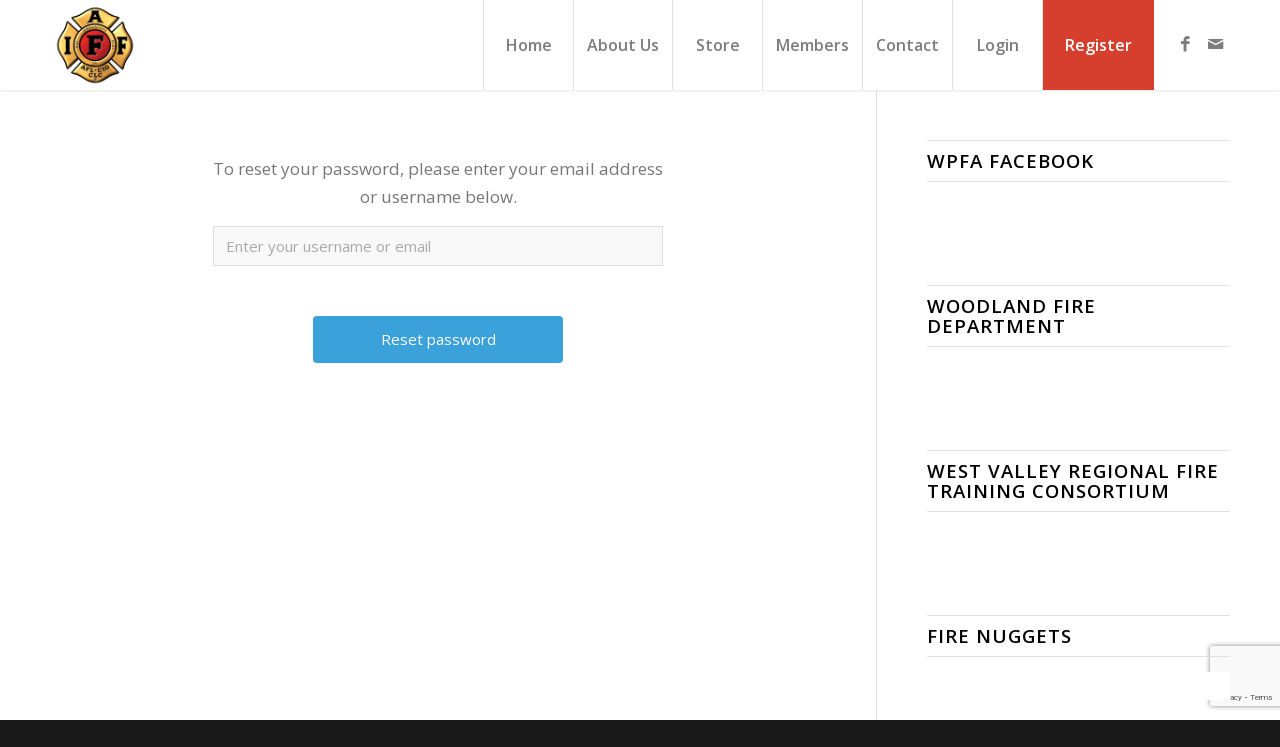

--- FILE ---
content_type: text/html; charset=utf-8
request_url: https://www.google.com/recaptcha/api2/anchor?ar=1&k=6Lc6WaQeAAAAAC8tu9cC8rrO24rQGrjEern9FVSw&co=aHR0cHM6Ly93d3cud3BmYTQwMjkub3JnOjQ0Mw..&hl=en&v=N67nZn4AqZkNcbeMu4prBgzg&size=invisible&anchor-ms=20000&execute-ms=30000&cb=rzfakki6fswl
body_size: 48457
content:
<!DOCTYPE HTML><html dir="ltr" lang="en"><head><meta http-equiv="Content-Type" content="text/html; charset=UTF-8">
<meta http-equiv="X-UA-Compatible" content="IE=edge">
<title>reCAPTCHA</title>
<style type="text/css">
/* cyrillic-ext */
@font-face {
  font-family: 'Roboto';
  font-style: normal;
  font-weight: 400;
  font-stretch: 100%;
  src: url(//fonts.gstatic.com/s/roboto/v48/KFO7CnqEu92Fr1ME7kSn66aGLdTylUAMa3GUBHMdazTgWw.woff2) format('woff2');
  unicode-range: U+0460-052F, U+1C80-1C8A, U+20B4, U+2DE0-2DFF, U+A640-A69F, U+FE2E-FE2F;
}
/* cyrillic */
@font-face {
  font-family: 'Roboto';
  font-style: normal;
  font-weight: 400;
  font-stretch: 100%;
  src: url(//fonts.gstatic.com/s/roboto/v48/KFO7CnqEu92Fr1ME7kSn66aGLdTylUAMa3iUBHMdazTgWw.woff2) format('woff2');
  unicode-range: U+0301, U+0400-045F, U+0490-0491, U+04B0-04B1, U+2116;
}
/* greek-ext */
@font-face {
  font-family: 'Roboto';
  font-style: normal;
  font-weight: 400;
  font-stretch: 100%;
  src: url(//fonts.gstatic.com/s/roboto/v48/KFO7CnqEu92Fr1ME7kSn66aGLdTylUAMa3CUBHMdazTgWw.woff2) format('woff2');
  unicode-range: U+1F00-1FFF;
}
/* greek */
@font-face {
  font-family: 'Roboto';
  font-style: normal;
  font-weight: 400;
  font-stretch: 100%;
  src: url(//fonts.gstatic.com/s/roboto/v48/KFO7CnqEu92Fr1ME7kSn66aGLdTylUAMa3-UBHMdazTgWw.woff2) format('woff2');
  unicode-range: U+0370-0377, U+037A-037F, U+0384-038A, U+038C, U+038E-03A1, U+03A3-03FF;
}
/* math */
@font-face {
  font-family: 'Roboto';
  font-style: normal;
  font-weight: 400;
  font-stretch: 100%;
  src: url(//fonts.gstatic.com/s/roboto/v48/KFO7CnqEu92Fr1ME7kSn66aGLdTylUAMawCUBHMdazTgWw.woff2) format('woff2');
  unicode-range: U+0302-0303, U+0305, U+0307-0308, U+0310, U+0312, U+0315, U+031A, U+0326-0327, U+032C, U+032F-0330, U+0332-0333, U+0338, U+033A, U+0346, U+034D, U+0391-03A1, U+03A3-03A9, U+03B1-03C9, U+03D1, U+03D5-03D6, U+03F0-03F1, U+03F4-03F5, U+2016-2017, U+2034-2038, U+203C, U+2040, U+2043, U+2047, U+2050, U+2057, U+205F, U+2070-2071, U+2074-208E, U+2090-209C, U+20D0-20DC, U+20E1, U+20E5-20EF, U+2100-2112, U+2114-2115, U+2117-2121, U+2123-214F, U+2190, U+2192, U+2194-21AE, U+21B0-21E5, U+21F1-21F2, U+21F4-2211, U+2213-2214, U+2216-22FF, U+2308-230B, U+2310, U+2319, U+231C-2321, U+2336-237A, U+237C, U+2395, U+239B-23B7, U+23D0, U+23DC-23E1, U+2474-2475, U+25AF, U+25B3, U+25B7, U+25BD, U+25C1, U+25CA, U+25CC, U+25FB, U+266D-266F, U+27C0-27FF, U+2900-2AFF, U+2B0E-2B11, U+2B30-2B4C, U+2BFE, U+3030, U+FF5B, U+FF5D, U+1D400-1D7FF, U+1EE00-1EEFF;
}
/* symbols */
@font-face {
  font-family: 'Roboto';
  font-style: normal;
  font-weight: 400;
  font-stretch: 100%;
  src: url(//fonts.gstatic.com/s/roboto/v48/KFO7CnqEu92Fr1ME7kSn66aGLdTylUAMaxKUBHMdazTgWw.woff2) format('woff2');
  unicode-range: U+0001-000C, U+000E-001F, U+007F-009F, U+20DD-20E0, U+20E2-20E4, U+2150-218F, U+2190, U+2192, U+2194-2199, U+21AF, U+21E6-21F0, U+21F3, U+2218-2219, U+2299, U+22C4-22C6, U+2300-243F, U+2440-244A, U+2460-24FF, U+25A0-27BF, U+2800-28FF, U+2921-2922, U+2981, U+29BF, U+29EB, U+2B00-2BFF, U+4DC0-4DFF, U+FFF9-FFFB, U+10140-1018E, U+10190-1019C, U+101A0, U+101D0-101FD, U+102E0-102FB, U+10E60-10E7E, U+1D2C0-1D2D3, U+1D2E0-1D37F, U+1F000-1F0FF, U+1F100-1F1AD, U+1F1E6-1F1FF, U+1F30D-1F30F, U+1F315, U+1F31C, U+1F31E, U+1F320-1F32C, U+1F336, U+1F378, U+1F37D, U+1F382, U+1F393-1F39F, U+1F3A7-1F3A8, U+1F3AC-1F3AF, U+1F3C2, U+1F3C4-1F3C6, U+1F3CA-1F3CE, U+1F3D4-1F3E0, U+1F3ED, U+1F3F1-1F3F3, U+1F3F5-1F3F7, U+1F408, U+1F415, U+1F41F, U+1F426, U+1F43F, U+1F441-1F442, U+1F444, U+1F446-1F449, U+1F44C-1F44E, U+1F453, U+1F46A, U+1F47D, U+1F4A3, U+1F4B0, U+1F4B3, U+1F4B9, U+1F4BB, U+1F4BF, U+1F4C8-1F4CB, U+1F4D6, U+1F4DA, U+1F4DF, U+1F4E3-1F4E6, U+1F4EA-1F4ED, U+1F4F7, U+1F4F9-1F4FB, U+1F4FD-1F4FE, U+1F503, U+1F507-1F50B, U+1F50D, U+1F512-1F513, U+1F53E-1F54A, U+1F54F-1F5FA, U+1F610, U+1F650-1F67F, U+1F687, U+1F68D, U+1F691, U+1F694, U+1F698, U+1F6AD, U+1F6B2, U+1F6B9-1F6BA, U+1F6BC, U+1F6C6-1F6CF, U+1F6D3-1F6D7, U+1F6E0-1F6EA, U+1F6F0-1F6F3, U+1F6F7-1F6FC, U+1F700-1F7FF, U+1F800-1F80B, U+1F810-1F847, U+1F850-1F859, U+1F860-1F887, U+1F890-1F8AD, U+1F8B0-1F8BB, U+1F8C0-1F8C1, U+1F900-1F90B, U+1F93B, U+1F946, U+1F984, U+1F996, U+1F9E9, U+1FA00-1FA6F, U+1FA70-1FA7C, U+1FA80-1FA89, U+1FA8F-1FAC6, U+1FACE-1FADC, U+1FADF-1FAE9, U+1FAF0-1FAF8, U+1FB00-1FBFF;
}
/* vietnamese */
@font-face {
  font-family: 'Roboto';
  font-style: normal;
  font-weight: 400;
  font-stretch: 100%;
  src: url(//fonts.gstatic.com/s/roboto/v48/KFO7CnqEu92Fr1ME7kSn66aGLdTylUAMa3OUBHMdazTgWw.woff2) format('woff2');
  unicode-range: U+0102-0103, U+0110-0111, U+0128-0129, U+0168-0169, U+01A0-01A1, U+01AF-01B0, U+0300-0301, U+0303-0304, U+0308-0309, U+0323, U+0329, U+1EA0-1EF9, U+20AB;
}
/* latin-ext */
@font-face {
  font-family: 'Roboto';
  font-style: normal;
  font-weight: 400;
  font-stretch: 100%;
  src: url(//fonts.gstatic.com/s/roboto/v48/KFO7CnqEu92Fr1ME7kSn66aGLdTylUAMa3KUBHMdazTgWw.woff2) format('woff2');
  unicode-range: U+0100-02BA, U+02BD-02C5, U+02C7-02CC, U+02CE-02D7, U+02DD-02FF, U+0304, U+0308, U+0329, U+1D00-1DBF, U+1E00-1E9F, U+1EF2-1EFF, U+2020, U+20A0-20AB, U+20AD-20C0, U+2113, U+2C60-2C7F, U+A720-A7FF;
}
/* latin */
@font-face {
  font-family: 'Roboto';
  font-style: normal;
  font-weight: 400;
  font-stretch: 100%;
  src: url(//fonts.gstatic.com/s/roboto/v48/KFO7CnqEu92Fr1ME7kSn66aGLdTylUAMa3yUBHMdazQ.woff2) format('woff2');
  unicode-range: U+0000-00FF, U+0131, U+0152-0153, U+02BB-02BC, U+02C6, U+02DA, U+02DC, U+0304, U+0308, U+0329, U+2000-206F, U+20AC, U+2122, U+2191, U+2193, U+2212, U+2215, U+FEFF, U+FFFD;
}
/* cyrillic-ext */
@font-face {
  font-family: 'Roboto';
  font-style: normal;
  font-weight: 500;
  font-stretch: 100%;
  src: url(//fonts.gstatic.com/s/roboto/v48/KFO7CnqEu92Fr1ME7kSn66aGLdTylUAMa3GUBHMdazTgWw.woff2) format('woff2');
  unicode-range: U+0460-052F, U+1C80-1C8A, U+20B4, U+2DE0-2DFF, U+A640-A69F, U+FE2E-FE2F;
}
/* cyrillic */
@font-face {
  font-family: 'Roboto';
  font-style: normal;
  font-weight: 500;
  font-stretch: 100%;
  src: url(//fonts.gstatic.com/s/roboto/v48/KFO7CnqEu92Fr1ME7kSn66aGLdTylUAMa3iUBHMdazTgWw.woff2) format('woff2');
  unicode-range: U+0301, U+0400-045F, U+0490-0491, U+04B0-04B1, U+2116;
}
/* greek-ext */
@font-face {
  font-family: 'Roboto';
  font-style: normal;
  font-weight: 500;
  font-stretch: 100%;
  src: url(//fonts.gstatic.com/s/roboto/v48/KFO7CnqEu92Fr1ME7kSn66aGLdTylUAMa3CUBHMdazTgWw.woff2) format('woff2');
  unicode-range: U+1F00-1FFF;
}
/* greek */
@font-face {
  font-family: 'Roboto';
  font-style: normal;
  font-weight: 500;
  font-stretch: 100%;
  src: url(//fonts.gstatic.com/s/roboto/v48/KFO7CnqEu92Fr1ME7kSn66aGLdTylUAMa3-UBHMdazTgWw.woff2) format('woff2');
  unicode-range: U+0370-0377, U+037A-037F, U+0384-038A, U+038C, U+038E-03A1, U+03A3-03FF;
}
/* math */
@font-face {
  font-family: 'Roboto';
  font-style: normal;
  font-weight: 500;
  font-stretch: 100%;
  src: url(//fonts.gstatic.com/s/roboto/v48/KFO7CnqEu92Fr1ME7kSn66aGLdTylUAMawCUBHMdazTgWw.woff2) format('woff2');
  unicode-range: U+0302-0303, U+0305, U+0307-0308, U+0310, U+0312, U+0315, U+031A, U+0326-0327, U+032C, U+032F-0330, U+0332-0333, U+0338, U+033A, U+0346, U+034D, U+0391-03A1, U+03A3-03A9, U+03B1-03C9, U+03D1, U+03D5-03D6, U+03F0-03F1, U+03F4-03F5, U+2016-2017, U+2034-2038, U+203C, U+2040, U+2043, U+2047, U+2050, U+2057, U+205F, U+2070-2071, U+2074-208E, U+2090-209C, U+20D0-20DC, U+20E1, U+20E5-20EF, U+2100-2112, U+2114-2115, U+2117-2121, U+2123-214F, U+2190, U+2192, U+2194-21AE, U+21B0-21E5, U+21F1-21F2, U+21F4-2211, U+2213-2214, U+2216-22FF, U+2308-230B, U+2310, U+2319, U+231C-2321, U+2336-237A, U+237C, U+2395, U+239B-23B7, U+23D0, U+23DC-23E1, U+2474-2475, U+25AF, U+25B3, U+25B7, U+25BD, U+25C1, U+25CA, U+25CC, U+25FB, U+266D-266F, U+27C0-27FF, U+2900-2AFF, U+2B0E-2B11, U+2B30-2B4C, U+2BFE, U+3030, U+FF5B, U+FF5D, U+1D400-1D7FF, U+1EE00-1EEFF;
}
/* symbols */
@font-face {
  font-family: 'Roboto';
  font-style: normal;
  font-weight: 500;
  font-stretch: 100%;
  src: url(//fonts.gstatic.com/s/roboto/v48/KFO7CnqEu92Fr1ME7kSn66aGLdTylUAMaxKUBHMdazTgWw.woff2) format('woff2');
  unicode-range: U+0001-000C, U+000E-001F, U+007F-009F, U+20DD-20E0, U+20E2-20E4, U+2150-218F, U+2190, U+2192, U+2194-2199, U+21AF, U+21E6-21F0, U+21F3, U+2218-2219, U+2299, U+22C4-22C6, U+2300-243F, U+2440-244A, U+2460-24FF, U+25A0-27BF, U+2800-28FF, U+2921-2922, U+2981, U+29BF, U+29EB, U+2B00-2BFF, U+4DC0-4DFF, U+FFF9-FFFB, U+10140-1018E, U+10190-1019C, U+101A0, U+101D0-101FD, U+102E0-102FB, U+10E60-10E7E, U+1D2C0-1D2D3, U+1D2E0-1D37F, U+1F000-1F0FF, U+1F100-1F1AD, U+1F1E6-1F1FF, U+1F30D-1F30F, U+1F315, U+1F31C, U+1F31E, U+1F320-1F32C, U+1F336, U+1F378, U+1F37D, U+1F382, U+1F393-1F39F, U+1F3A7-1F3A8, U+1F3AC-1F3AF, U+1F3C2, U+1F3C4-1F3C6, U+1F3CA-1F3CE, U+1F3D4-1F3E0, U+1F3ED, U+1F3F1-1F3F3, U+1F3F5-1F3F7, U+1F408, U+1F415, U+1F41F, U+1F426, U+1F43F, U+1F441-1F442, U+1F444, U+1F446-1F449, U+1F44C-1F44E, U+1F453, U+1F46A, U+1F47D, U+1F4A3, U+1F4B0, U+1F4B3, U+1F4B9, U+1F4BB, U+1F4BF, U+1F4C8-1F4CB, U+1F4D6, U+1F4DA, U+1F4DF, U+1F4E3-1F4E6, U+1F4EA-1F4ED, U+1F4F7, U+1F4F9-1F4FB, U+1F4FD-1F4FE, U+1F503, U+1F507-1F50B, U+1F50D, U+1F512-1F513, U+1F53E-1F54A, U+1F54F-1F5FA, U+1F610, U+1F650-1F67F, U+1F687, U+1F68D, U+1F691, U+1F694, U+1F698, U+1F6AD, U+1F6B2, U+1F6B9-1F6BA, U+1F6BC, U+1F6C6-1F6CF, U+1F6D3-1F6D7, U+1F6E0-1F6EA, U+1F6F0-1F6F3, U+1F6F7-1F6FC, U+1F700-1F7FF, U+1F800-1F80B, U+1F810-1F847, U+1F850-1F859, U+1F860-1F887, U+1F890-1F8AD, U+1F8B0-1F8BB, U+1F8C0-1F8C1, U+1F900-1F90B, U+1F93B, U+1F946, U+1F984, U+1F996, U+1F9E9, U+1FA00-1FA6F, U+1FA70-1FA7C, U+1FA80-1FA89, U+1FA8F-1FAC6, U+1FACE-1FADC, U+1FADF-1FAE9, U+1FAF0-1FAF8, U+1FB00-1FBFF;
}
/* vietnamese */
@font-face {
  font-family: 'Roboto';
  font-style: normal;
  font-weight: 500;
  font-stretch: 100%;
  src: url(//fonts.gstatic.com/s/roboto/v48/KFO7CnqEu92Fr1ME7kSn66aGLdTylUAMa3OUBHMdazTgWw.woff2) format('woff2');
  unicode-range: U+0102-0103, U+0110-0111, U+0128-0129, U+0168-0169, U+01A0-01A1, U+01AF-01B0, U+0300-0301, U+0303-0304, U+0308-0309, U+0323, U+0329, U+1EA0-1EF9, U+20AB;
}
/* latin-ext */
@font-face {
  font-family: 'Roboto';
  font-style: normal;
  font-weight: 500;
  font-stretch: 100%;
  src: url(//fonts.gstatic.com/s/roboto/v48/KFO7CnqEu92Fr1ME7kSn66aGLdTylUAMa3KUBHMdazTgWw.woff2) format('woff2');
  unicode-range: U+0100-02BA, U+02BD-02C5, U+02C7-02CC, U+02CE-02D7, U+02DD-02FF, U+0304, U+0308, U+0329, U+1D00-1DBF, U+1E00-1E9F, U+1EF2-1EFF, U+2020, U+20A0-20AB, U+20AD-20C0, U+2113, U+2C60-2C7F, U+A720-A7FF;
}
/* latin */
@font-face {
  font-family: 'Roboto';
  font-style: normal;
  font-weight: 500;
  font-stretch: 100%;
  src: url(//fonts.gstatic.com/s/roboto/v48/KFO7CnqEu92Fr1ME7kSn66aGLdTylUAMa3yUBHMdazQ.woff2) format('woff2');
  unicode-range: U+0000-00FF, U+0131, U+0152-0153, U+02BB-02BC, U+02C6, U+02DA, U+02DC, U+0304, U+0308, U+0329, U+2000-206F, U+20AC, U+2122, U+2191, U+2193, U+2212, U+2215, U+FEFF, U+FFFD;
}
/* cyrillic-ext */
@font-face {
  font-family: 'Roboto';
  font-style: normal;
  font-weight: 900;
  font-stretch: 100%;
  src: url(//fonts.gstatic.com/s/roboto/v48/KFO7CnqEu92Fr1ME7kSn66aGLdTylUAMa3GUBHMdazTgWw.woff2) format('woff2');
  unicode-range: U+0460-052F, U+1C80-1C8A, U+20B4, U+2DE0-2DFF, U+A640-A69F, U+FE2E-FE2F;
}
/* cyrillic */
@font-face {
  font-family: 'Roboto';
  font-style: normal;
  font-weight: 900;
  font-stretch: 100%;
  src: url(//fonts.gstatic.com/s/roboto/v48/KFO7CnqEu92Fr1ME7kSn66aGLdTylUAMa3iUBHMdazTgWw.woff2) format('woff2');
  unicode-range: U+0301, U+0400-045F, U+0490-0491, U+04B0-04B1, U+2116;
}
/* greek-ext */
@font-face {
  font-family: 'Roboto';
  font-style: normal;
  font-weight: 900;
  font-stretch: 100%;
  src: url(//fonts.gstatic.com/s/roboto/v48/KFO7CnqEu92Fr1ME7kSn66aGLdTylUAMa3CUBHMdazTgWw.woff2) format('woff2');
  unicode-range: U+1F00-1FFF;
}
/* greek */
@font-face {
  font-family: 'Roboto';
  font-style: normal;
  font-weight: 900;
  font-stretch: 100%;
  src: url(//fonts.gstatic.com/s/roboto/v48/KFO7CnqEu92Fr1ME7kSn66aGLdTylUAMa3-UBHMdazTgWw.woff2) format('woff2');
  unicode-range: U+0370-0377, U+037A-037F, U+0384-038A, U+038C, U+038E-03A1, U+03A3-03FF;
}
/* math */
@font-face {
  font-family: 'Roboto';
  font-style: normal;
  font-weight: 900;
  font-stretch: 100%;
  src: url(//fonts.gstatic.com/s/roboto/v48/KFO7CnqEu92Fr1ME7kSn66aGLdTylUAMawCUBHMdazTgWw.woff2) format('woff2');
  unicode-range: U+0302-0303, U+0305, U+0307-0308, U+0310, U+0312, U+0315, U+031A, U+0326-0327, U+032C, U+032F-0330, U+0332-0333, U+0338, U+033A, U+0346, U+034D, U+0391-03A1, U+03A3-03A9, U+03B1-03C9, U+03D1, U+03D5-03D6, U+03F0-03F1, U+03F4-03F5, U+2016-2017, U+2034-2038, U+203C, U+2040, U+2043, U+2047, U+2050, U+2057, U+205F, U+2070-2071, U+2074-208E, U+2090-209C, U+20D0-20DC, U+20E1, U+20E5-20EF, U+2100-2112, U+2114-2115, U+2117-2121, U+2123-214F, U+2190, U+2192, U+2194-21AE, U+21B0-21E5, U+21F1-21F2, U+21F4-2211, U+2213-2214, U+2216-22FF, U+2308-230B, U+2310, U+2319, U+231C-2321, U+2336-237A, U+237C, U+2395, U+239B-23B7, U+23D0, U+23DC-23E1, U+2474-2475, U+25AF, U+25B3, U+25B7, U+25BD, U+25C1, U+25CA, U+25CC, U+25FB, U+266D-266F, U+27C0-27FF, U+2900-2AFF, U+2B0E-2B11, U+2B30-2B4C, U+2BFE, U+3030, U+FF5B, U+FF5D, U+1D400-1D7FF, U+1EE00-1EEFF;
}
/* symbols */
@font-face {
  font-family: 'Roboto';
  font-style: normal;
  font-weight: 900;
  font-stretch: 100%;
  src: url(//fonts.gstatic.com/s/roboto/v48/KFO7CnqEu92Fr1ME7kSn66aGLdTylUAMaxKUBHMdazTgWw.woff2) format('woff2');
  unicode-range: U+0001-000C, U+000E-001F, U+007F-009F, U+20DD-20E0, U+20E2-20E4, U+2150-218F, U+2190, U+2192, U+2194-2199, U+21AF, U+21E6-21F0, U+21F3, U+2218-2219, U+2299, U+22C4-22C6, U+2300-243F, U+2440-244A, U+2460-24FF, U+25A0-27BF, U+2800-28FF, U+2921-2922, U+2981, U+29BF, U+29EB, U+2B00-2BFF, U+4DC0-4DFF, U+FFF9-FFFB, U+10140-1018E, U+10190-1019C, U+101A0, U+101D0-101FD, U+102E0-102FB, U+10E60-10E7E, U+1D2C0-1D2D3, U+1D2E0-1D37F, U+1F000-1F0FF, U+1F100-1F1AD, U+1F1E6-1F1FF, U+1F30D-1F30F, U+1F315, U+1F31C, U+1F31E, U+1F320-1F32C, U+1F336, U+1F378, U+1F37D, U+1F382, U+1F393-1F39F, U+1F3A7-1F3A8, U+1F3AC-1F3AF, U+1F3C2, U+1F3C4-1F3C6, U+1F3CA-1F3CE, U+1F3D4-1F3E0, U+1F3ED, U+1F3F1-1F3F3, U+1F3F5-1F3F7, U+1F408, U+1F415, U+1F41F, U+1F426, U+1F43F, U+1F441-1F442, U+1F444, U+1F446-1F449, U+1F44C-1F44E, U+1F453, U+1F46A, U+1F47D, U+1F4A3, U+1F4B0, U+1F4B3, U+1F4B9, U+1F4BB, U+1F4BF, U+1F4C8-1F4CB, U+1F4D6, U+1F4DA, U+1F4DF, U+1F4E3-1F4E6, U+1F4EA-1F4ED, U+1F4F7, U+1F4F9-1F4FB, U+1F4FD-1F4FE, U+1F503, U+1F507-1F50B, U+1F50D, U+1F512-1F513, U+1F53E-1F54A, U+1F54F-1F5FA, U+1F610, U+1F650-1F67F, U+1F687, U+1F68D, U+1F691, U+1F694, U+1F698, U+1F6AD, U+1F6B2, U+1F6B9-1F6BA, U+1F6BC, U+1F6C6-1F6CF, U+1F6D3-1F6D7, U+1F6E0-1F6EA, U+1F6F0-1F6F3, U+1F6F7-1F6FC, U+1F700-1F7FF, U+1F800-1F80B, U+1F810-1F847, U+1F850-1F859, U+1F860-1F887, U+1F890-1F8AD, U+1F8B0-1F8BB, U+1F8C0-1F8C1, U+1F900-1F90B, U+1F93B, U+1F946, U+1F984, U+1F996, U+1F9E9, U+1FA00-1FA6F, U+1FA70-1FA7C, U+1FA80-1FA89, U+1FA8F-1FAC6, U+1FACE-1FADC, U+1FADF-1FAE9, U+1FAF0-1FAF8, U+1FB00-1FBFF;
}
/* vietnamese */
@font-face {
  font-family: 'Roboto';
  font-style: normal;
  font-weight: 900;
  font-stretch: 100%;
  src: url(//fonts.gstatic.com/s/roboto/v48/KFO7CnqEu92Fr1ME7kSn66aGLdTylUAMa3OUBHMdazTgWw.woff2) format('woff2');
  unicode-range: U+0102-0103, U+0110-0111, U+0128-0129, U+0168-0169, U+01A0-01A1, U+01AF-01B0, U+0300-0301, U+0303-0304, U+0308-0309, U+0323, U+0329, U+1EA0-1EF9, U+20AB;
}
/* latin-ext */
@font-face {
  font-family: 'Roboto';
  font-style: normal;
  font-weight: 900;
  font-stretch: 100%;
  src: url(//fonts.gstatic.com/s/roboto/v48/KFO7CnqEu92Fr1ME7kSn66aGLdTylUAMa3KUBHMdazTgWw.woff2) format('woff2');
  unicode-range: U+0100-02BA, U+02BD-02C5, U+02C7-02CC, U+02CE-02D7, U+02DD-02FF, U+0304, U+0308, U+0329, U+1D00-1DBF, U+1E00-1E9F, U+1EF2-1EFF, U+2020, U+20A0-20AB, U+20AD-20C0, U+2113, U+2C60-2C7F, U+A720-A7FF;
}
/* latin */
@font-face {
  font-family: 'Roboto';
  font-style: normal;
  font-weight: 900;
  font-stretch: 100%;
  src: url(//fonts.gstatic.com/s/roboto/v48/KFO7CnqEu92Fr1ME7kSn66aGLdTylUAMa3yUBHMdazQ.woff2) format('woff2');
  unicode-range: U+0000-00FF, U+0131, U+0152-0153, U+02BB-02BC, U+02C6, U+02DA, U+02DC, U+0304, U+0308, U+0329, U+2000-206F, U+20AC, U+2122, U+2191, U+2193, U+2212, U+2215, U+FEFF, U+FFFD;
}

</style>
<link rel="stylesheet" type="text/css" href="https://www.gstatic.com/recaptcha/releases/N67nZn4AqZkNcbeMu4prBgzg/styles__ltr.css">
<script nonce="jYd6etF02j5JPlV85UVZVw" type="text/javascript">window['__recaptcha_api'] = 'https://www.google.com/recaptcha/api2/';</script>
<script type="text/javascript" src="https://www.gstatic.com/recaptcha/releases/N67nZn4AqZkNcbeMu4prBgzg/recaptcha__en.js" nonce="jYd6etF02j5JPlV85UVZVw">
      
    </script></head>
<body><div id="rc-anchor-alert" class="rc-anchor-alert"></div>
<input type="hidden" id="recaptcha-token" value="[base64]">
<script type="text/javascript" nonce="jYd6etF02j5JPlV85UVZVw">
      recaptcha.anchor.Main.init("[\x22ainput\x22,[\x22bgdata\x22,\x22\x22,\[base64]/[base64]/[base64]/[base64]/[base64]/UltsKytdPUU6KEU8MjA0OD9SW2wrK109RT4+NnwxOTI6KChFJjY0NTEyKT09NTUyOTYmJk0rMTxjLmxlbmd0aCYmKGMuY2hhckNvZGVBdChNKzEpJjY0NTEyKT09NTYzMjA/[base64]/[base64]/[base64]/[base64]/[base64]/[base64]/[base64]\x22,\[base64]\\u003d\x22,\[base64]/DvQJUMiARw5FLwqcadMKkWnPDsxRRa3PDvMKUwpR+UMKEQsKnwpAJXsOkw71jP2ITwqLDvcKcNFfDiMOewovDscK2TyVYw6h/[base64]/[base64]/[base64]/Drkpuw7nDnwcpYMOnw6cMwojCny3DtTnDj8KbwptOB29zb8O4RCTCsMOlGFzDk8O+w6liwpsGP8OGw7JIUcONWCouYMKWwrDDuB1Nw5nCoE7DgEPCv1fDssK9wrFGw7/ClT7DihZpw5AkwqzDisOGwpAfaATCj8KpXQNcdWVlwrpmFHTCu8K5AcKQXlxlwpJOwpRAHcKzb8O7w5fDl8Kyw6PDhAoYWsKLCk7CrFJgJyM/wqRPbVcscsK8PX13EX5ddnJXVzIHIcODKiNjwoHDi3jDj8K/[base64]/DvHLDhcOFw4MDwoF0YcOXwr7ChRgUwr9APH5Fw45+I1MnVRArwpJSD8ODCcK9XSguUsO8NQPCtlvDkzTDrsOrw7bCt8Ktw7s9wpJrS8OkV8O9JjEDwppLw7hGK0rCscO8EnQgw4/Dj17DrwrCn03CmC7DlcO/wpxGwo9bw5R/TDLCjl7DqxzDlsOpWAg3e8OQX08BYGrDl18aEgXCo3hsI8O+wq8CLAI7dDbDhMKdFGBswoDDgCzDosKaw5k/LFHDr8O4N1fDuxAleMKxZFcew4TDvULDosKfw6xaw4wCC8OfX0bDq8K8wr1ld03Do8KjTDHDpsK5dMODwpLCiD83wq/Ci2J5w4AHO8OJNXfCtUDDnxXCh8KxGMO5wpsdf8OgH8OGBsO1CcKMbEvClANzbsKDc8KgeS8mwqDDuMOewrkhO8OnRGTDssO/w7fCjXcXSsOawoFowq0Gw4PCg2s6EMKfwpBCNcOMwpAoZGp3w7XDtsKkG8K5wpzDu8KiC8K2Xh7DncOQwrxcwrrDl8KAwpjDm8KQacOuUScRw5IzZ8KmXcO7Ri89wrMYGhLDs2c0O3k0w7PCs8KXwoJJwqrDpcO1cgrCignChsKwO8OYw6jCpEDCpcOLE8OLGMO4YVh/w7s9asK2FcKBNcOhwqnDlWvDosOCw7gsKMO/InvDtlhZwrUxRsKhHQFGUsO5woFxcmLCi0bDlUXCqS/[base64]/[base64]/Ck8O6wpRBecO9AMKMW8OXw4QcwqzCkzMXI8KgOMKkw4nClMKKw5HDv8KWXsK0w5TCn8Onw5XCq8K5w4gOwo5YbCY2ecKJw5fDi8OvMhBbQnIXwp9+JCHCmcOhEMOiw73CvcOvw6bDnMOhK8OKABfDqMKPGsKUSiPDpMKwwoNXwpXCmMO9w6/DmlTCqWjDkMKJaX/Dj0DDp2B+wpPCksO7w7lnworDgMOQJ8OkwoTCvcK+wp1Mc8Kjw43DjyDDsmXDn3rDuhXDhMKycsOdwpTCn8OxwqvDnsKCw6bDjXnDusKXO8KKLUXCvcORcsKywpMjXHELJcKjW8K4b1E0SWvCn8KewrPCjsKpwowQw7BfGHHDmiTDhXDDvsKuwqPDs0hKw7tXDmYsw5/[base64]/[base64]/DjBTCkg82GMKYesKzwrh4w4ZGOT3CnA1LwqpLGcKENg5Hw7shwrhWwo5pw6XDgsO3w7XDjMKAwr98w7Zzw5DDvsKUWjjCrcOkNsOvw6lGSsKbZF82w7AEw53Ch8K9MhNnwrcbwoHCl0pWw5QLH2l/OsKJCifCvsO4w6TDiGDCgjkYUXoaHcKuVcOlwrfDo3trdlXDrsOtHMOvQnNdBQNAw77CkEoFS3QZw6LDusODw4N2wqXDvn9DeAcLw5bDniodw6LDi8OPw44ew4ouNSLCicOJasKUw5gjIsOyw7FYdCTDt8OkfcO/bcK2YT/CsUbCrCbCtknClMKqGsK8B8OSIEXCpg3DnC/[base64]/LcObw6/[base64]/H8Ojw7A0w6QuQcO3HGR/wqDDrMORw6zCosKALmY7C8OaYMKKw5XDucOlDcKWFsKowqxHFMOuQcKXcMO9P8KKYsOOwoPCljJxwrk7WcK1a3skEcKfwrrDoy/[base64]/[base64]/[base64]/DgkM2GcKGO8KqG8OHBFTDviBfwq/CpMOMIkbCvFosfsO1P8KKwqEab0zDvg5qwqDCgDRSw4XDgA8AVMK/TMK/HX7CtsKqwqDDggrDol4XL8OZw5vDusOTAzHCi8KVfcOUw68lW1PDk24nw5DDhFsxw6FYwoFzwqfCiMKZwqbCig8jw5LDqiUURsKoAQhqKsOdWlB1wptDw6o0DmjDpmfCpMOGw6dpw4/DrMOSw5FCw4dLw5dBwpPCu8O4dsO4Pi1kEC7Ct8KtwrBvwo/DgsKew7g8dUJAY3pnw7ZjVcKFwq0qbsOANy1mwpjCrcO9w5XDulZkwqYJw4PCrh7DtGBuKsKiwrfDscKMwql3AQLDsxvDhcKbwoYzwpkGw7djwq9swogLViTCtT9xdj5ZIMK+YT/DvMONI2zCsU5IC3hzwp0NwrDCtnIfwpwAQg3CvXoyw6DDnxU1w7LCiGLCnDEoBcK0w6jDuGMvwqHDr39fwolKO8KfacKZbcKHNMKtJ8KLKUdUw6Bvw4TDiRo7OD0dwrbClMKRKyl3w6PDuEwhwrUrwp/CtgfCoHLCkAPCmsOaaMKFwqBgwq4kwq4QLsO+wq/[base64]/DicO4AHpvwqXDuMORw68hw6vDoQseEisdw6vDjMKCS8O5bcKCw4phEG3CvE7DhWIswrFcCMKkw6jDgcKkLcKIZHvDuMORQ8OrHcKeFWrCqsO/w7vCvg3DthA7wqU2ecKGwp8ew7PCoMOfFgLCmsOqwrQnDDdaw4E5aBNpw59LcsObwp/[base64]/[base64]/DvcOrwrvDgMOmwpNHwoXDjMOIQ8ONb8OwKHrDoHzDj2TCp3kgwovDvMOpw4EZwr3CpsKKN8O+wq9+w5zCsMO/w5jDtsK/wrHCuHrCkxrDn15iCMOCFcO9Kw8MwrsJwqE8wpHDv8KKWXnDsG09DMOUOFzDuTQVWcOewp/DmsK6wofCmsOEUEvDp8KmwpIOwpHDvAPDiCk9w6DDjksJw7TCp8OZasOOwqfDu8KGUjIUwpLDm1YZCsKGwpgOacOsw6gzB1paIsKXc8KxRWrDph4pwoZIwp3Co8KXwqIafcO7w4fCvcOVwr3Dn2vDglV1wqXCk8KawpjDtcOfS8K4wpg2AnB/fMOSw6XCpzEGOw/[base64]/[base64]/w7Y0w5FDw6fDoTUkTVozHsKPw5BiacO2wpbDncKjFcKlw6TCvCN6GcKxZsKZciPCrRpZw5dbw6jDuzlZcj4Rw4rCtV9/wqsuO8KcL8KgBHsHdQY+wonCrH5/w67CoWLCnVDDkcKUeEzChmx4HMOuw5NswpQkIsOnDWU3TcOpQ8K2w7oVw7UNO05tWsOgw43CocOEDcK6BBrCisK7DcK5wrPDr8ODw5sYw7/DicOpwr1pLTU8woPChsO0XG7Dl8O5WMOLwpE5RMKvfUBNJRjDv8Kvc8Kswr7Cn8OIQkHClTvDt3zCryZQHsKTEMOBwrnCnMOswr9qw7lxflg9LsOIwqpCEcOHcVDCjcKyWBHDjR1HB39WEw/Cp8O7woF8KSbDiMORXwDDllzClcKCw7kmccO3w6jDgMKUTMO3RlDDr8Kuw4AMw5jCocOOwonDul3DgXUPw51Wwosbw5jDmMK9wq3DhcKaFcKPMsKvw5cRwpXCrcKYw55Twr/[base64]/CcKufSfDvsO3NsO7fmTCucKALAzDoxB0fB7Dni/Du1Mma8OGCMKQwo/Dh8KWRsKuwo8bw6owTEA0wqUnw4HCnsOFSsKGw4g0woJuGcKFwqjDnsOmwrtdTsKXw6BZw4vDokzDtMOfw7vCt8KZw4F0GMKKc8K5wojDnEbCjcK8wpZjKgcOW3DCm8KbSngFJsKoYUnCpMKyw6PDrT9Ww7HDu1rDiX/CtCgWNcKowpnDrW0owpDDkDd8wpfDoVLCnMKkeH9qwq/Cj8Kzw7nDm3XCisOnKcOweDEIHmZFSsOnwr7DuENFYTTDtcOMwoDDicKhfsObw5FdYwzCk8OdZDY6wpnCm8OAw69zw5U8w5jCvsORUXo6X8OXNsOvw4vCpMO1UMKWw6kCIcKKwqbDvhxBe8K1QcOsR8OcBcKiawTDn8OLIHU/[base64]/woTChhfDnBDDrcKwRMKkUChawrMTSAJkGsOVw41QQ8K/[base64]/DisKESsKDJsKKwp/CnCt1w7XClsKQKMKgKhjDmWYhwrbDocKbwovDlMK/w4JTDMOkw7JFPcK+N0Ucwq/CsxouRXp5ExPDvWDDrTZReAfCkMO7w4RpfsOqPR5Iw5ZPZ8OgwrNWw5TCgDE2TcOywr9ffcK8w6ArS2d3w6o/wq4/wprDusKIw47ChHFfw4Yvw4nDgx8bF8OOwp81dsOoJEjCuW3DtXovacKkbnLCgQcwHMKzPMK6w7PCsT3DmHpaw6ISwrF5w5VGw6fDlsOlw53Dk8KTSDnDv30xZ2NBKQcGwoliwrYuwpJ4w4p/G1/ClDXCt8KRwq9Fw4tHw4/Cu2QQw5vCqi3DpsKxw4rCoQjDrB3Ct8ObBD5EcsOPw79Rwo3CkcKkwrwIwr5Jw6sud8Ovwq7DvsK/GWXCrsK3wr0pwprDmDEFw7LCi8K6O3kEXx3DsRhNYcOrBEnDlMK1wojDgwTCvsOQw4/Ct8K3wqo3a8KGQ8OIBMOLworDhF8swrRLwrrCj0UBDsKYQ8KYZyzCtkJECMOEwqfCncOGNS0aO3XCmV3DsGjCjEwCGcOEWsODZWHCh1DDhxvCkEzDtMO0KMO5wpbCvcKgwq1UCGHDmsOyL8KowpbCrcKbZcKRR3J/XmLDicOsKcKoDHc8w5JwwqzCthoOwpbClcK0wq5jw5wUdSMvLiAXwp1Nwr/DsnMTfcOuw4fCnQQaKTnDgTFiAcKPdcOPXRDDo8OjwrQkA8KwJgl9w6Euw5/Dm8OSOjjDmxfDkMKMAm4Fw77CjsKZw4/CusOIwoDCnFcWworCgxPCi8OIGXhBHzQKwpfCpMOTw4jCi8OAw741bhhyWV9VwqDClUjDmGXCqMOjw4zDk8KqTHDDpEDCsMOxw6nDpsKmwqQiLx/CiTEUGB3CnMO1BDjCuFbCmMO8worCv1FiRjhyw4PDknrCmx5tGH1Dw7fDkz9aURpFGMKYYsOWJiTDrcKCS8OLw6B6fW5twpzCncO3GcKrGggBIcO1w4/Cvk3Do1c4wrvDg8OJwofCtMOGw7vCvMK4wrp+w5/ClsK7OMKiwpHDoj9/wqYAXHrCvsKkwq3DlMKGBMODQl7DpsOqdUbDmh/DlcOAw7sPHMODw7XDpn/DhMKDRS0AMcKIRcKqwrbDqcKnw6Ylw6/DqTMSwobDlMOSw6l6O8KVY8KRTgnCnsOBLcOhw78bG0UPbcKkw7Biw6FXKMKdHsKmw4DCuynCosKqEcOaT3bDicOKe8K4O8O6w44NwonCksKYBBAcU8KZYUArw6VYw6ZtSjYBb8OeZz1qBcKGFzrCp2vCp8Kmwqlhw7/Ck8OYw5vClMKDJWk9wrUbNMKxKmDDk8KZwpktdh1Cw53CnRzDrzdVDsOBwqhJwoZIQsK6b8O/wp7DgHUcXxx9bUTDoljCm1bCnsOiwovDmMKSKsKCA09kwo3DnGAKIMK8w47Cql0wDWPCnhJawo9bJMKSDhnDscO2JcK/SCZidFA9Y8OmVDTCscOzwrQ6SnMrwrvCiU5KwqPDnMOkTCc2UwBMw69mwq3CscOpw4zCkADDn8OTCMOewrnCvg/DtHbDhy1NN8O1emjDocKbbcOZwqpEwr/CoT3CsMO4woZmwqVKwpjCrVogc8KAFFEkwpRWwoQFw6PClVMINsKswr8Qwo3Dl8Khw4LCmCwmPy/DicKLwph8w6/Ciw9RWMOmXcKQw5pfw6srYBfDhcOgwozDryJvwoDCmQYZw5PDi2sEwp/DmH97wrRJE2/CmGrDhcOGwozCoMOewpp8w5/Dg8KtVFjDt8KnTMK7wrJVwrI1w57CgR1Vwo4Uw5PCrjZQw7TCo8Oxwo4BGRDCrVlUw6jCqUnDjErCocOhBsKDXsKAwpLCs8KqwoHCksOVZsOMw4/[base64]/Ci8O+ZkUVazTDt8Ohwp9DQcKwwqjDu8OxPMKTQcOPIsKaFxjCvsK/wr/Dt8OsIxQlYXPCvnZAwqvCkBfCv8ObEsOUEcOJD0IQDsK+wrTDlsOdw5NXasO0XcKEZcOLBcK/wotawoUkw7LCpEwmw4bDrHxswq/[base64]/[base64]/ChcK/CQoZWMOuwq/CmCDDoy9FP8OaO8O8w5w3BsO8wpHDi8KuwqPDu8O8EBR+MDbDo2LCmMO6wonCig0xw6DCgMOfJnLCnMK7A8Osf8O9wobDkTPClBZ4UlrCg0U6wqHCsgJgccKuOMKqSCjDkGfCqzwIRsObHsOnwo/CvGopwp7Cn8Ogw6k1CBLDgEZADTjDrjgRwqDDnkjCokrCs3RUwqcNwpDCszhgJUkVfMKrMnU2RMO1wpA+wroxw49UwrEFbBLDkR1wPcOJfMKWw4HCq8OGw5nCkWUXfcOLw5QIfsOQDk4bWVU7wokGw4p/wrPDj8KCOcOYw7vCh8OcQxE1OFrDq8ObwpRww4d5wrzDgDHClcKOwpQkwovClA/[base64]/[base64]/CjsKjw6nCukrCnFPDl8OZfHnChcOHUhHDlsOLwqHCpkHDgcKJEg3Dq8KWRcKgwo/[base64]/DpcKMBcK0LSXCuQzCgyF3wqBQwqs6T8O5ZmJRwojDj8OKw5vDj8ODwpjCncOjAcK1QMKmwpvCrsKTwqvCqsKeDsO1w4QWwqdKf8OMw77DtsO+wprDqMKZw67DrgEywo7DrVlKCS/[base64]/wpxmw74zw7rCu8OKdMOUwqbDgsKAIMOIJVx+LcKAdjHDv1nCtSLCocOeW8ObCMO/wohOw4vCqU7CgsOdwrrDk8OEf0R0w68ewq/Dr8KhwqEmAksKVcKQQB3Ck8O5fgjDvsKkF8KtVFHDvwcFXcOIw7vCmy7DnsK0R3gXw58Awog9woVxBl0ewqt1wprDgW5CH8OIZsKOwrZ8fVwhGknCgxsawpDDoFDDtsKBcRvCtcO/BcOZw7jDuMOKAsOUL8OtGFrCu8OyYih+woklYsKxYcO5wojDgGYNC0/[base64]/Dk8Kmw5pMw78IWk/DoiAfwofCqsKcw4LCocKHw4QYfyRWcVsleEXDpcKpQmpGw77CpgXCmVEywqcAwp8Zw5TDtsOaw790w6zCo8KEw7PDqzLDuhXDkhp3wrBIO2XCmMO0w6jCo8OCw53Cu8ORLsKlbcO+wpbCmhnDhMOMw4BSwpvDm0oMwozCp8KPQiBdwofDvyDCrSLCnsOywq/CvU4JwrpMwpbCoMOQK8K4QsO5WEJvCyJIcsK/wp40wqoYIGwRTsOsBy8LLzHDryFhdcOMKgwOC8Kya1fCpXPColQNw419w7bCqMO4w7tlwqDDrzE+KgV7wrPCt8Orw7DChH7DjwfDtMODwrNZw4bCvgVjworCiS3DkcKqw7bDvUNfwpoKw5tXw5jDmkPDljDDlR/DhMKtM0XDg8Oxw5vDgUQpwpMNLsKpwot0EMKMWMOIw4LCn8OiIxnDqMKewoZGw5tIw6HCpjRtfH/DjcO8w7TCtRdoT8O9woHCk8KHSBPDu8Ojw59WD8O0w78JacK8w7UHEMKLeyXCo8KaIsOPS2zDgWo7woc7SSTCucKAw5LCk8OvwrbDrsO6PRIxwoTCjMKowpMsaiTDmMOtRVbDhsOFQHfDs8OAw4YgZsOYdcOOw48Hf13Do8Kfw4jDkA/CucKdw7jCpF3CsMK6woA2T3M2BEwGw7XDrMO1Rz7DvBM3RcOvw5lIw5Y8w5x/LUfCl8KKHXPClMKhFsOxwqzDmSt6w73CjHVrwqRBwq7DmzHDrMOnwqd/M8Kiwq/[base64]/woFRwqAXwpIiw7A8w6wmaz7CnjrChSptw5YPw6gaCifCnMKOwrbCgMOkSGLCuFrCksKzwrrCuXVNw5bDscOnLcKXTcKDwrrCrzMRwo/[base64]/wrXCp8OGw5Zqwq/CjMOWw6rCu1hYacK8w7XDq8Kbw5J3bcKsw5fDg8OGwq8tFMOrAyzCsWI3wqzCoMO9H2/Doz5Uw6QsX2B8KlXDjsOlHx1Ww7o1wr8MbWNgbHQcw77DgsK6wqFZwrgvAHshRMO/[base64]/Cm8OZw7/DrcObUlXDq8KXwpjDv3PCnFxfw7zDj8KVw7k6w58EwprCmMKPwoDDomHCh8KbwqvDkVJDw6t+w50uwprDlsK/UcK8w7cIE8OOXcKWdxHCpMK4wrADw4HCpxbCqhAAdjzCkzMLwrnDkj0gcW3CsRDCpcORaMKPwp9QTETDnsKlHng/wqrCj8Krw5zCpsKcVMOqw5tsM0bCu8O5c2Qbw7jCpx3CkMKHwq7CvlLCkmzDhMKkFExwLcKyw6wGKEHDoMKqwpMrMVbCi8KfRsKjAQYzMMKwRD06NsK8a8KfMQodb8ONw7HDssKHMcKhUhMJw5bDnToHw7jCiyrDu8K8w7oqS3/Cn8KsEcKrBcKXYcKzGgJ3w78Ow5rCqyLDjsOoAFbCicOzwpXDhMOsdsK4Kk9jScK6wqHDkD4Re14lwoHDrsOLAcOqD0snNsOMwoPCmMKow7RZw57Di8KCMyHDvFt6OQ98eMKKw45bwoPDmHbDgcKkLcORVMOHSA9/wqwXazI1R0F0w4Ayw4LDmsO9eMKEwobDpnnCpMOkOsOew6VRw745w60jL0ReQ1jDpRkwIcKiwqFMNTrDgsO3IUpow7kibcKMNsK3NCE8wrAnLMOUwpXCk8OYdkzCvcONDy8Ow5d0ABBSQ8O9wqTCqBYmEMOJw7bCrcK4wq7DthTCkMOqw5/DjMKOYsOswoDDksOYOsKdwqzDpMOCw55YYcOEwrALw67DkC8CwpoGw4FWwqw5Qy3ClRJOw5c6fcOYdMOrZMKXw45KF8KfUsKFwp3CisOhY8Kjw7fCkTo1cynChFzDqTzClMKxwrFVwrcowrA9McKbwqkIw7peFVDCocKnwrnDocOOwonDlMKUwq/Cm3rCssKkw4pKw7cnw7DDjmnCrxzCph0jT8OQw4tyw6XDvCzDhlzCtzEJCUTClGbCs2Mtw58uBkbCssOIwqzDgcKgwpEwBMOgBsK3OsKCX8Kswqsrw589FsOjw6kHw5HDinJPKMObW8K7RMKFPEXCjMK1Nx/[base64]/CjTRSw7EtwqITV1TDr8OlWwzCvWNya8OKw40AcW/[base64]/CucKLFFHDgMO9bsKFLcKxw4LDjsOFw6rCpRvDgTMjDzjCkwNmAjbCscOZwokCwonDpsOiwqPDmVYrw6s1N0XCvRwjwoTDlTXDi1tfwqXDqFzDkATChMKiw6Q0CcOGDcK3w7/[base64]/CsMKOwrjCh8O+TybDlcOTw6B7HBJrw5snPMOiBsKLP8KOw5ZQwrDDqsOmw71MCsKZwqnDrBB7wpTDlcKPY8K1wrUXKMO6Z8KYEcOqMsOIw5zDhg3Ds8KyMMKxYTfCjFrDlnYjwq1ow6DDky/Cg2zCvcOMVcOVb0jDvcOlLcK8asO+DVnCgMORwrDDhmN2IsKiGMO5w7rCg2DCisOkw47ClsK/R8O8w7nCsMK2wrLDlxYpQ8KzccOuWVshb8O6TgrDizrDh8Kmd8KTYsKRwq/ClsK9DDLCi8KZwprChj5iw5nCs0otYMOPRgcFw4LCqTvDpMKsw77CgcO/w6gnI8Kfwr3CpMKKT8OowrwbwrTDh8KLw53CnsKpCT4Kwr5sLVnDoFrDrHjCpxbDj23Dv8O0QQgtw5jComHDmFsORAzCkcO9T8Oiwq/[base64]/[base64]/w7ZJwrnChsKEw6nDlsOGCGAAwqNXw6FmKcKpal/[base64]/CosObDMK9AsOJwpPCrWgbBAtMw6tXSUbDtQ3DkEtSwrjDkUN4eMOwwprDv8Ocwpo9w7HDmEoaMMKyU8OZwohOw6nDoMO3wrHCpcKmw4zCnsKdSm3Cuix4TcKZOkBHbsOJZsOqwobDnsOxQwPCtDTDvy/CnR9nwo1Rw503csORw6fDrX9UDkxUwp4jHB8cwrLCvEMzw4MXw7BfwoNZGMOrYXRqwrXDqnrCgMOVw6vCisOawopJIivCtXQww6/CuMOFwqAvwoEzwpvDv2XDj0TCgsOjBsKiwrYVeRN3ZcK7XMK+agdtViB6Q8OqScO4TsOIwoZ9BDktwrTDrcOGDMOePcOKw43CqMK9w7jDj0LDnWopTMOWZsO/FsOfAMO0B8Klw7tlwox5wozCgcOsaykRXMKjw5fDo0DDm1NXAcKdJGErOEXDols5HhjDsSjDg8KTw5/Cp1w/w5bCuXlQcg52CcO0w5krwpJCw51ReGHDtVR0wopEQR7CvzjDg0fDssK7w5rCnnFpAcOhwqvDgMO8K2U8Q3Fuwo0tR8O+wrTCgVtPwqV1RycXw7pSwp3Cvj4HQRZXw5FgT8OzHMObwoPDgsKVw6Bhw6PCnFHCp8O5wpU/IsKwwq1Ww5pfJw5qw7wGTcO3Gx/Dv8OOLsOOXMK5LcOBM8OjQhTCvcOOP8O4w4ADFz8sw4jCmE7DngnDgMONBRXDlGEjwotYMcKrwr5qw7BgScKsK8OpKSAfEDMowp8Ww6bCh0bDmVciwrjCg8OXb1whXsOiw6fCvEtmwpERcsOswozCq8KwwozCsWfCnnxDWnoJWsOMEcK/YcO9cMKJwrNkw65Zw6MqeMOkw453CMO4dil4QcO+wpgawrLCnBEWeDtEw609wrLDsBVUwp3Dt8OZSSwvGsKzAnDDthLCqsKVYMOmNhfDuW/CncKne8KywqBCwqnCoMKOCH/Cv8OtSU1Qwro2YjrDrFjDtiPDsmbCiUdFw64kw5F7woxNw7w0w5LDhcOKTcO6eMKDwofCocOJwrV/QsOoNAPDk8Kow5PCqsKDwr9CZkrDhFPCnMOZGBtRw4/DgMKAMQXCslPCtDJlw7zDvcOfRxdJFGQAwogFw4TDsiU6w5gDa8Oqwqgaw5MNw6/CmAsIw4RQwrHClVFWQcKTeMOzQH7DsV9xbMONwoE9wrbCgj9zwrR0wrxrXsKnw64XwqzCpsOVw74db2nDpkzCh8ONNG/CosO6QXHCq8KDw6cYQWgzHzBOw7cJSMKKG0JHHm9FJcOTK8Oow6ofc3jDuEEww7QOw450w6jCimLCn8OlQFowWcK5FUdLDUjDvHBMK8KQwrQDbcKtT0bCiCs1GAzDjMOzw5/DgcKLw6DDmGnDlcKyHGjCs8Oqw5XCs8K/w55BMnkbw49EIMK/wqpiw7MoH8KZNwDCu8K+w5HDpcO4wovDkFd3w7k/[base64]/CszQ/[base64]/w4srw4HDiC/DjcONw4nCgUM3wopQwp5cacKywrHCrwPDoFdpViJqw6LCkDrDnnbCgSt2w7LCnDjCnhg6w4k/wrTDkUHCgMO1bsKnwrTCjsOPwrcSSRpnw7QwLMK9wp/CiFTCk8K2w4YHwr3CpcKUw4PCoCldwq/CliJEDsOqORx3woXDosOLw5DDvwd1bsOkFMO3w4JuUcOeO01KwpISYMOBw4dZw58fw7HDtx4xw6vCgMK9w5HChMO1K0IgOcOHLj/Di0fDlC9RwrzCm8KJwqbDtxTDiMKmKy3CmcKFw6HDq8Kpdw/Cu0zDh28wwo3DssKVIMKkTMKDw4J/wpTDo8OuwqEOw6DCrMKEwqXCqQXDuGl6EsOww4cyJXDDisK7w5DCm8OOwqjCtgrCisOPw73DoRHDn8KXw7/Cm8Kuw6xoDyRKK8Olwro2wrpBBMOrLiQwdcKJC03DsMKqF8Kjw6PCsAfCmjpWRkl9woTClAEYWVjChMKXK2HDtsOsw4xSFSLCqirDlMO2w4sBw6nDpcOSPBTDhMOfwqQLcMKMwpPDq8K4KSQ6VnXDvUslwrpvC8K8DsO/wrh+wqw5w4DDucOjA8KZw6h2wpXCrcKDw4UTw6/CsjDDkcKLLAJ0wq/[base64]/DhMKiEA7ChWLDpkVwAMO9wrPDtT4fwpPCmsKlGE1Xw5fDpcOEZcKhPTPDiD3Djk0EwqNAPzvCgcO7wpc2ZAHCti/DosOEb0nDnMK/DgMqD8KuFSNnwrDDkcORQH8Qw6FxTCwXw6YsHBPDn8KMwqcDOsOdw4PCosObF1fClcOjw6/DnzTDvMOjw4Yaw7cVBVrCnMK0B8OofzfCicKzMmDCvMORwrFbdhYPw4QmH0lUesOGwrB6wqLCncOfw6RuXxfDnFMQw5cLw4wyw65aw4I5w6bDv8OTw44sIMKpTy7Dm8KVwp1gwoHDiE/Dg8Omw6AvM3F8w4rDmsKyw5ZvIRhrw53CiVHCr8O1dMKkw6TCgG1Kwq9Cw70bwqnCnMOjw7h6T3XDkSjDsg3DhsKVcsKNw5gjw6vCv8KNBjzCl37Dh0fCk1jCoMOOWMO+eMKRV1TDmsKPw6DCq8O1UsKPw5XDu8ObUcKzTMK5D8Ocw7ZSSMOcOcO/w67CicK5wpsxwq51wowPw5wUw5/[base64]/DlMK3worDpzFWwpjDjcKTFsOdwrPDisOFw7dCw6DDg8Kzw70Xw7HCtcO5wqIow4XCtjBOwoHCvMK0w4Bnw7caw60VBcOTWQ7DuHzDj8KMwpk/wq/Dl8O1cGHChMK+wpHCsGl7OcKqw61rwqrCisK5ecKtOxnCnCDCjCrDn20LX8KIXBrCnsOywpRIwqVFd8KRwrPDuBXDjMOwd07DtXphA8KbbMODMEzDm0LCgX7DnQRlWsKEw6PDpSRQTz95VkNFcjI1w4FtBFHDhgnCqcO6w6jDnjhDXQfDukQROHbDiMOjw6x/F8KtUydJwrdBfStPw6/DrsKawr/CixJXwpp4ZWA9w58hwpzDmwJPwo9FEcKmwoPCt8Oiwrhkw65rCsKcwpjDosKaJMOjwqLDi2fDoizCp8ODwp3DpRkrPShuwoXCgR/DlsKaLRzCriVow4nDvgLCgDAWw4lywoHDncO9wr1TwozCoBTDisO6wrs0DAkywq50KcKJwq/CqmbDgWjCiB7CqcO7w7J3wpDDg8KXwpPDridTTsKXwqbCksKYwo0WAGnDt8OLwq89d8Kaw4vCvsO5w7nDp8Kgw5DDqTLDicOWwod7w7U8w7kSM8KKYMKUwpMdJMK/wpnDkMOdwrIFEBsXZ13Dl3XCqxbCkWPCkghXc8KhM8OgZsOASxV5w60PDhnCh3XCk8O/[base64]/JMOaDhhDw7ZYw53CjQ3CqMKAw7M1w5PDr8OKdsOlSMKuFcKjasOrw5ETZcOzSVkyf8OFw6HCuMO8w6bCucKOw5bDmcOFXWM9OkzCi8OrNX1Idz85WjZvw43CrMKNOgXClsOCLmXCnARowrlGwqjCo8K7w5gFJcOlw6BWABXCnMONw5V9Dh/ChVRdw7bCn8Odw5rCu3HDtXvDh8K/wrkSw6kpQCcywq7CnC/CrcKrwohSw5HCpcOYa8Opwrliw75MwpzDk3/DmsOXFF3DicO3w5zDnMKRAsKww7k1w6k+bBcYCUwkBnPCjytlwpEqwrXDl8KAwp/[base64]/w5AyRMOrTRAtw7BKw79XwqsCXRJGTwPDjcO0ATLCsS5xw5fDh8OMw7zDlWXDiHvCocKXwochw5/DoHZoRsOPw405wpzCvxPDkwbDqsOWw7PCizvCisOjwrvDgXLDj8OBwp/[base64]/[base64]/[base64]/MFvCsMOXOsOgAwfClsOWwqgYwr9ZKMKbwozDljk0w63CssKWEBnDtD8Tw5IRw63DrsO6woU9woTCtU05wps6w58KdlnCoMOYJsOnEcOhM8K2XcK3L2N/NyFcUlbCicOiw5TCqEtVwqNDwozDtsOCV8KCwojCqSMywr5lDVDDiz/[base64]/XsOBfsKcPzXDj8OKw4vCg0ZVDcKFTgEPwovDhsOsF8K5ScOZwqJgwqvDqQY8wo1keW/CvDwbw68zQH3Cu8OdeRBhZl/DqMO/[base64]/UMOkw7vCsCwzw6rCssKOWRHDjXRyw5sEEMK8SMOAUyEzBMKcw7LDlsO+GDpcTxAfwonCmg/Drk7CoMOwRRd6B8K2I8Krwphvd8K3w6vCmhzCiwTCkCHDmkkFwp83d1l9wr/[base64]/A1lWw4rDpWnCm0HCmSJ2XcK7wrNmfQJIwqxCbnXChR0MKcKJworCkkI0w4nDhSnDmMOMwrbDmzHDi8KFPcKtw5vCnSrDgMO2wo3CiAbClT9fwpwdw4UOInfCi8Onw4XDmMOGXsOANCnCnMKSRTEyw4YqRC/DnSfCvFYfMMOEbFbDglnCpMKWwrHCoMKAUUYhwrTDrcKAwr8LwqQRw5rDtQrClsOmw497w6lEw6pMwrZ/I8OlLQ7CpcO6w7PCo8KbPMKHw5PCvDI2ecK7aHnCuCJEAsKUfsOCw51ZX1FpwqIfwr/CvMO9aG7DtMKhFsO9I8OGw5TCmBpxW8KVwrdKEyPCkGfDv23DncOEw5hnQEPCnsKYwp7DmzBpfsOlw5nDksK3RlTCmsOtwrtmKXc/wrgOw4HCn8KNAMOqw7jCjsKyw4I+w6tJwpkOw5HDocKHSMO5YHjCssKpAGQ6MzTClCFzcQnChcKXRMOVw74Uw4x5w7Yuw4XCr8K2w71/w63CicO5w5lIwqvCrcOGwoEAZ8OEAcO/asKVE3hsDRnChsO1cMKlw4XDu8KZw4fChU0SwovCjEgfZ1/[base64]/[base64]/wqwJNsKBDUDCtMOMw7PCtWHCpxhhw7zClcO+w4A/JX1WNcKMAUfCiRXDgWtCwpvDlcOowovDmAbDmHNGHCJhfsKjwo1yNsOlw6txwoxzBMOcwojDmMOvwok9w5fCo1lJLhXCu8Ogw7N/UsKHw5jDt8KSw77CuhoqwpBEHDc5YGoNw55YwrxFw61wAcKFEMOow6LDjFplP8OJw4nDt8O6OBt1w4PCoV3DkmHDo0LCqsKQfFdmO8OTaMOqw4hcw4zCgV3CosOdw5nCgsO7w4IIekpEQMOIXhPCmMOlNi59w7sDworDrMOZw6XDp8O4wpHCoBVGw6/CssOjwolcwrvCngVMwr3DusKFw7NRwrM6EsKIO8Oqw4vDkEpyZHNhwpDDqsKTwqHCnmvCq1nCqCLCmlHCpTDCnHIGwrZQejPCssObw5vCsMOwwohHMj3ClcKRw7XDkG9qCcKfw6vCrjhgwp13OlEswpsdJnDDoXo9w6gHJ1J/w57Culo3woVKEsK2KDfDgnPCkcO/[base64]/CgFXCizPDm8KZwobDv8K4EsODfXvDrStKw6MSN8Omw40NwrE9AMOcWizCrMK9P8Oaw73DnsO9bn8wUMKaw7TDjnVBwoLCiV7CtMOEPcOHHwDDlUbDmT7ClcK/MFrDjVMGwpZ+XF1IC8KHw4A/J8O5w6fCslLDlkPCt8O6wqfDsCZww5vDg1hTOcODwpDDmC/[base64]/[base64]/wrV3woYgwrhVBcK+wqDCt8OSwqLCsGDCl0AZDMKLP8ORPVHCicOZTyQnZsORZH53PxLDksOPwp/DoHLDnMKpw5EWwpoywqMlw4wVYVLCmMO9ZsKaHcOYFcKrbMKUwpN9w4pMUGQweW43w5bDo0/[base64]/DljFbIXnDvgvCt3FbGAsFYsKRwq5yEsKKwrnCjsOvTMO5wqPCu8O/PRFJMjnDlMOvw4k4ZQTDnXUuZgAMHsOcIgTCjMKKw5pGWR9ncArDvMKJD8KcWMKvwrTDisOYKlfDhEjDvjwsw7HDpMOyZ0HCkTEEbWTDh3U3wrIZTMOXBAHCrELDsMKRCX0nDQfCsTg9wo0vJXFzwpwEwpJlSEzDpMKmwpbCuXd/[base64]/DmsOeHlArLkdUeiTDhmhud1BwMsKvworDuMOPOMKTe8OeLcOUfwgtInp7w6/DhMOmJkM5w4vCuUHDvcK9w6PDmh3CjlJCwo93wrw7dMKNwqLDm14RwqbDplLCgsKKIMOEw7QBNsOqcSxiGcKTw6dswqjDtz3CjA\\u003d\\u003d\x22],null,[\x22conf\x22,null,\x226Lc6WaQeAAAAAC8tu9cC8rrO24rQGrjEern9FVSw\x22,0,null,null,null,0,[21,125,63,73,95,87,41,43,42,83,102,105,109,121],[7059694,846],0,null,null,null,null,0,null,0,null,700,1,null,0,\[base64]/76lBhmnigkZhAoZnOKMAhmv8xEZ\x22,0,0,null,null,1,null,0,1,null,null,null,0],\x22https://www.wpfa4029.org:443\x22,null,[3,1,1],null,null,null,1,3600,[\x22https://www.google.com/intl/en/policies/privacy/\x22,\x22https://www.google.com/intl/en/policies/terms/\x22],\x22cE0xZkuAGVbd2Mh+mv2sjfOk0VnSSi+yY5lejiEtuXE\\u003d\x22,1,0,null,1,1769916134904,0,0,[215],null,[216,42,20,154],\x22RC-jcY4jEKoOiPtVg\x22,null,null,null,null,null,\x220dAFcWeA6654QknKgNkjbuFZb-pMbzTNg7ayv5Izqftc0V13kZZmbmVugs8KKBcwWUbiBwc0uqDugDlbaMAcaKQH8XI3lTzuRmUw\x22,1769998935037]");
    </script></body></html>

--- FILE ---
content_type: application/javascript; charset=utf-8
request_url: https://www.wpfa4029.org/wp-content/plugins/wp-votes/votes-js.js?ver=1.6
body_size: 280
content:
var vote_id=0,vote_answer_id="",is_being_voted=!1;votesL10n.show_loading=parseInt(votesL10n.show_loading);votesL10n.show_fading=parseInt(votesL10n.show_fading);
function vote_vote(b){jQuery(document).ready(function(a){is_being_voted?alert(votesL10n.text_wait):(set_is_being_voted(!0),vote_id=b,vote_answer_id="",vote_multiple_ans_count=vote_multiple_ans=0,a("#vote_multiple_ans_"+vote_id).length&&(vote_multiple_ans=parseInt(a("#vote_multiple_ans_"+vote_id).val())),a("#votes_form_"+vote_id+" input:checkbox, #votes_form_"+vote_id+" input:radio, #votes_form_"+vote_id+" option").each(function(b){if(a(this).is(":checked")||a(this).is(":selected"))0<vote_multiple_ans?
	(vote_answer_id=a(this).val()+","+vote_answer_id,vote_multiple_ans_count++):vote_answer_id=parseInt(a(this).val())}),0<vote_multiple_ans?0<vote_multiple_ans_count&&vote_multiple_ans_count<=vote_multiple_ans?(vote_answer_id=vote_answer_id.substring(0,vote_answer_id.length-1),vote_process()):0==vote_multiple_ans_count?(set_is_being_voted(!1),alert(votesL10n.text_valid)):(set_is_being_voted(!1),alert(votesL10n.text_multiple+" "+vote_multiple_ans)):0<vote_answer_id?vote_process():(set_is_being_voted(!1),
	alert(votesL10n.text_valid)))})}function vote_process(){jQuery(document).ready(function(b){vote_nonce=b("#vote_"+vote_id+"_nonce").val();votesL10n.show_fading&&b("#votes-"+vote_id).fadeTo("def",0);votesL10n.show_loading&&b("#votes-"+vote_id+"-loading").show();b.ajax({type:"POST",xhrFields:{withCredentials:!0},url:votesL10n.ajax_url,data:"action=votes&view=process&vote_id="+vote_id+"&vote_"+vote_id+"="+vote_answer_id+"&vote_"+vote_id+"_nonce="+vote_nonce,cache:!1,success:vote_process_success})})}
function vote_result(b){jQuery(document).ready(function(a){is_being_voted?alert(votesL10n.text_wait):(set_is_being_voted(!0),vote_id=b,vote_nonce=a("#vote_"+vote_id+"_nonce").val(),votesL10n.show_fading&&a("#votes-"+vote_id).fadeTo("def",0),votesL10n.show_loading&&a("#votes-"+vote_id+"-loading").show(),a.ajax({type:"POST",xhrFields:{withCredentials:!0},url:votesL10n.ajax_url,data:"action=votes&view=result&vote_id="+vote_id+"&vote_"+vote_id+"_nonce="+vote_nonce,cache:!1,success:vote_process_success}))})}
function vote_booth(b){jQuery(document).ready(function(a){is_being_voted?alert(votesL10n.text_wait):(set_is_being_voted(!0),vote_id=b,vote_nonce=a("#vote_"+vote_id+"_nonce").val(),votesL10n.show_fading&&a("#votes-"+vote_id).fadeTo("def",0),votesL10n.show_loading&&a("#votes-"+vote_id+"-loading").show(),a.ajax({type:"POST",xhrFields:{withCredentials:!0},url:votesL10n.ajax_url,data:"action=votes&view=booth&vote_id="+vote_id+"&vote_"+vote_id+"_nonce="+vote_nonce,cache:!1,success:vote_process_success}))})}
function vote_process_success(b){jQuery(document).ready(function(a){a("#votes-"+vote_id).replaceWith(b);votesL10n.show_loading&&a("#votes-"+vote_id+"-loading").hide();votesL10n.show_fading&&a("#votes-"+vote_id).fadeTo("def",1);set_is_being_voted(!1)})}function set_is_being_voted(b){is_being_voted=b};